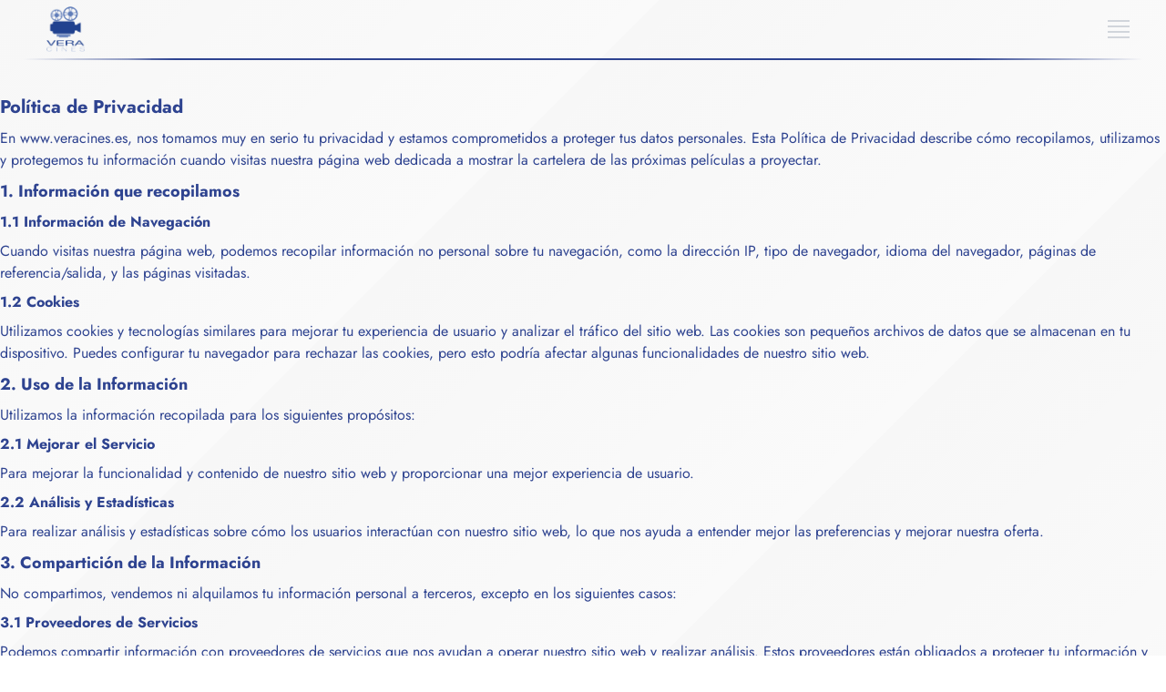

--- FILE ---
content_type: text/html
request_url: https://veracines.es/politica-privacidad
body_size: 11779
content:
<!DOCTYPE html><html lang="es"> <head><title>Política de privacidad - Veracines</title><meta charset="UTF-8"><meta name="description" content="Política de privacidad de Veracines"><link rel="preload" href="/fonts/atomic.woff2" as="font" type="font/woff2" crossorigin><link rel="preload" href="/_astro/jost-latin-wght-normal.CfFW3YMY.woff2" as="font" type="font/woff2" crossorigin><link rel="canonical" href="https:///politica-privacidad"><meta name="viewport" content="width=device-width"><meta name="theme-color" content="#d5ff00"><meta name="keywords" content="cine de verano, estreno, cine, peliculas, verano, vera, garrucha, almería"><meta name="og:image" content="https://veracines.es/img/logo.jpg"><meta name="og:title" content="Política de privacidad - Veracines"><meta name="og:description" content="Política de privacidad de Veracines"><meta name="og:url" content="https://veracines.es/politica-privacidad"><meta name="og:site_name" content="Veracines"><meta name="og:type" content="website"><meta name="og:locale" content="es_ES"><meta name="robots" content="index, follow"><meta name="googlebot" content="index, follow"><link rel="icon" type="image/png" href="/img/logo.png"><meta name="msapplication-config" content="/browserconfig.xml"><script src="/registerSW.js"></script><link rel="manifest" href="/manifest.webmanifest"><script type="application/ld+json">{"@context":"https://schema.org","@type":"Organization","url":"https://veracines.es","image":"/img/og.jpg","sameAs":["https://www.instagram.com/veracines.sl"],"logo":"/img/logo.jpg","name":"Veracines - Cines de verano en Vera y Garrucha","alternateName":"Veracines - Salas al aire libre en Vera y Garrucha","description":"Conoce "}</script> <script type="application/ld+json">[[{"@context":"https://schema.org","@type":"ScreeningEvent","name":"La asistenta en Cine Regio de Vera","startDate":"2026023T20:00","location":{"@type":"Place","name":"Cine Regio de Vera","address":{"@type":"PostalAddress","streetAddress":"C. Radio Nacional, s/n, 04620 Vera, Almería","addressLocality":"Vera","postalCode":"04620","addressRegion":"Almería","addressCountry":"ES"}},"image":["https://www.veracines.es/img/peliculas/la-asistenta.webp"],"description":"Una joven (Sydney Sweeney), con un pasado complicado comienza a trabajar como asistenta en la lujosa casa de los Winchester. A medida que se adentra en la vida de la familia, descubrirá secretos oscuros que pondrán en peligro su seguridad, pero quizá ya sea demasiado tarde... Adaptación de la novela de Freida McFadden.","workPresented":{"@type":"Movie","name":"La asistenta","image":"https://www.veracines.es/img/peliculas/la-asistenta.webp","description":"Una joven (Sydney Sweeney), con un pasado complicado comienza a trabajar como asistenta en la lujosa casa de los Winchester. A medida que se adentra en la vida de la familia, descubrirá secretos oscuros que pondrán en peligro su seguridad, pero quizá ya sea demasiado tarde... Adaptación de la novela de Freida McFadden."}},{"@context":"https://schema.org","@type":"ScreeningEvent","name":"La asistenta en Cine Regio de Vera","startDate":"2026024T18:00","location":{"@type":"Place","name":"Cine Regio de Vera","address":{"@type":"PostalAddress","streetAddress":"C. Radio Nacional, s/n, 04620 Vera, Almería","addressLocality":"Vera","postalCode":"04620","addressRegion":"Almería","addressCountry":"ES"}},"image":["https://www.veracines.es/img/peliculas/la-asistenta.webp"],"description":"Una joven (Sydney Sweeney), con un pasado complicado comienza a trabajar como asistenta en la lujosa casa de los Winchester. A medida que se adentra en la vida de la familia, descubrirá secretos oscuros que pondrán en peligro su seguridad, pero quizá ya sea demasiado tarde... Adaptación de la novela de Freida McFadden.","workPresented":{"@type":"Movie","name":"La asistenta","image":"https://www.veracines.es/img/peliculas/la-asistenta.webp","description":"Una joven (Sydney Sweeney), con un pasado complicado comienza a trabajar como asistenta en la lujosa casa de los Winchester. A medida que se adentra en la vida de la familia, descubrirá secretos oscuros que pondrán en peligro su seguridad, pero quizá ya sea demasiado tarde... Adaptación de la novela de Freida McFadden."}},{"@context":"https://schema.org","@type":"ScreeningEvent","name":"La asistenta en Cine Regio de Vera","startDate":"2026025T18:00","location":{"@type":"Place","name":"Cine Regio de Vera","address":{"@type":"PostalAddress","streetAddress":"C. Radio Nacional, s/n, 04620 Vera, Almería","addressLocality":"Vera","postalCode":"04620","addressRegion":"Almería","addressCountry":"ES"}},"image":["https://www.veracines.es/img/peliculas/la-asistenta.webp"],"description":"Una joven (Sydney Sweeney), con un pasado complicado comienza a trabajar como asistenta en la lujosa casa de los Winchester. A medida que se adentra en la vida de la familia, descubrirá secretos oscuros que pondrán en peligro su seguridad, pero quizá ya sea demasiado tarde... Adaptación de la novela de Freida McFadden.","workPresented":{"@type":"Movie","name":"La asistenta","image":"https://www.veracines.es/img/peliculas/la-asistenta.webp","description":"Una joven (Sydney Sweeney), con un pasado complicado comienza a trabajar como asistenta en la lujosa casa de los Winchester. A medida que se adentra en la vida de la familia, descubrirá secretos oscuros que pondrán en peligro su seguridad, pero quizá ya sea demasiado tarde... Adaptación de la novela de Freida McFadden."}},{"@context":"https://schema.org","@type":"ScreeningEvent","name":"La asistenta en Cine Regio de Vera","startDate":"2026024T20:30","location":{"@type":"Place","name":"Cine Regio de Vera","address":{"@type":"PostalAddress","streetAddress":"C. Radio Nacional, s/n, 04620 Vera, Almería","addressLocality":"Vera","postalCode":"04620","addressRegion":"Almería","addressCountry":"ES"}},"image":["https://www.veracines.es/img/peliculas/la-asistenta.webp"],"description":"Una joven (Sydney Sweeney), con un pasado complicado comienza a trabajar como asistenta en la lujosa casa de los Winchester. A medida que se adentra en la vida de la familia, descubrirá secretos oscuros que pondrán en peligro su seguridad, pero quizá ya sea demasiado tarde... Adaptación de la novela de Freida McFadden.","workPresented":{"@type":"Movie","name":"La asistenta","image":"https://www.veracines.es/img/peliculas/la-asistenta.webp","description":"Una joven (Sydney Sweeney), con un pasado complicado comienza a trabajar como asistenta en la lujosa casa de los Winchester. A medida que se adentra en la vida de la familia, descubrirá secretos oscuros que pondrán en peligro su seguridad, pero quizá ya sea demasiado tarde... Adaptación de la novela de Freida McFadden."}}]]</script><script type="application/ld+json">{"@context":"https://schema.org","@type":"FAQPage","mainEntity":[[{"@type":"Question","name":"¿Se puede pasar con comida y bebida en Veracines?","acceptedAnswer":{"@type":"Answer","text":"Si, se permite la entrada de comida y bebida, aunque el cine cuenta con todos los servicios para que no necesites traer nada."}},{"@type":"Question","acceptedAnswer":{"@type":"Answer"}},{"@type":"Question","acceptedAnswer":{"@type":"Answer"}},{"@type":"Question","acceptedAnswer":{"@type":"Answer"}}]]}</script><meta name="astro-view-transitions-enabled" content="true"><meta name="astro-view-transitions-fallback" content="animate"><style>*,:before,:after{box-sizing:border-box;border:0 solid #e5e7eb}:before,:after{--tw-content:""}html,:host{-webkit-text-size-adjust:100%;tab-size:4;font-feature-settings:normal;font-variation-settings:normal;-webkit-tap-highlight-color:transparent;font-family:ui-sans-serif,system-ui,sans-serif,Apple Color Emoji,Segoe UI Emoji,Segoe UI Symbol,Noto Color Emoji;line-height:1.5}body{line-height:inherit;margin:0}hr{color:inherit;border-top-width:1px;height:0}abbr:where([title]){text-decoration:underline dotted}h1,h2,h3,h4,h5,h6{font-size:inherit;font-weight:inherit}a{color:inherit;text-decoration:inherit}b,strong{font-weight:bolder}code,kbd,samp,pre{font-feature-settings:normal;font-variation-settings:normal;font-family:ui-monospace,SFMono-Regular,Menlo,Monaco,Consolas,Liberation Mono,Courier New,monospace;font-size:1em}small{font-size:80%}sub,sup{vertical-align:baseline;font-size:75%;line-height:0;position:relative}sub{bottom:-.25em}sup{top:-.5em}table{text-indent:0;border-color:inherit;border-collapse:collapse}button,input,optgroup,select,textarea{font-feature-settings:inherit;font-variation-settings:inherit;font-family:inherit;font-size:100%;font-weight:inherit;line-height:inherit;color:inherit;margin:0;padding:0}button,select{text-transform:none}button,[type=button],[type=reset],[type=submit]{-webkit-appearance:button;background-color:#0000;background-image:none}:-moz-focusring{outline:auto}:-moz-ui-invalid{box-shadow:none}progress{vertical-align:baseline}::-webkit-inner-spin-button{height:auto}::-webkit-outer-spin-button{height:auto}[type=search]{-webkit-appearance:textfield;outline-offset:-2px}::-webkit-search-decoration{-webkit-appearance:none}::-webkit-file-upload-button{-webkit-appearance:button;font:inherit}summary{display:list-item}blockquote,dl,dd,h1,h2,h3,h4,h5,h6,hr,figure,p,pre{margin:0}fieldset{margin:0;padding:0}legend{padding:0}ol,ul,menu{margin:0;padding:0;list-style:none}dialog{padding:0}textarea{resize:vertical}input::-moz-placeholder{opacity:1;color:#9ca3af}textarea::-moz-placeholder{opacity:1;color:#9ca3af}input::placeholder,textarea::placeholder{opacity:1;color:#9ca3af}button,[role=button]{cursor:pointer}:disabled{cursor:default}img,svg,video,canvas,audio,iframe,embed,object{vertical-align:middle;display:block}img,video{max-width:100%;height:auto}[hidden]{display:none}*,:before,:after,::backdrop{--tw-border-spacing-x:0;--tw-border-spacing-y:0;--tw-translate-x:0;--tw-translate-y:0;--tw-rotate:0;--tw-skew-x:0;--tw-skew-y:0;--tw-scale-x:1;--tw-scale-y:1;--tw-pan-x: ;--tw-pan-y: ;--tw-pinch-zoom: ;--tw-scroll-snap-strictness:proximity;--tw-gradient-from-position: ;--tw-gradient-via-position: ;--tw-gradient-to-position: ;--tw-ordinal: ;--tw-slashed-zero: ;--tw-numeric-figure: ;--tw-numeric-spacing: ;--tw-numeric-fraction: ;--tw-ring-inset: ;--tw-ring-offset-width:0px;--tw-ring-offset-color:#fff;--tw-ring-color:#3b82f680;--tw-ring-offset-shadow:0 0 #0000;--tw-ring-shadow:0 0 #0000;--tw-shadow:0 0 #0000;--tw-shadow-colored:0 0 #0000;--tw-blur: ;--tw-brightness: ;--tw-contrast: ;--tw-grayscale: ;--tw-hue-rotate: ;--tw-invert: ;--tw-saturate: ;--tw-sepia: ;--tw-drop-shadow: ;--tw-backdrop-blur: ;--tw-backdrop-brightness: ;--tw-backdrop-contrast: ;--tw-backdrop-grayscale: ;--tw-backdrop-hue-rotate: ;--tw-backdrop-invert: ;--tw-backdrop-opacity: ;--tw-backdrop-saturate: ;--tw-backdrop-sepia: }.sr-only{clip:rect(0,0,0,0);white-space:nowrap;border-width:0;width:1px;height:1px;margin:-1px;padding:0;position:absolute;overflow:hidden}.pointer-events-none{pointer-events:none}.visible{visibility:visible}.fixed{position:fixed}.absolute{position:absolute}.relative{position:relative}.inset-0{inset:0}.bottom-2{bottom:.5rem}.right-2{right:.5rem}.top-0{top:0}.-z-10{z-index:-10}.z-10{z-index:10}.z-\[888\]{z-index:888}.col-span-1{grid-column:span 1/span 1}.col-span-2{grid-column:span 2/span 2}.col-span-3{grid-column:span 3/span 3}.row-span-3{grid-row:span 3/span 3}.m-2{margin:.5rem}.m-4{margin:1rem}.m-5{margin:1.25rem}.m-auto{margin:auto}.mx-auto{margin-left:auto;margin-right:auto}.my-1{margin-top:.25rem;margin-bottom:.25rem}.my-12{margin-top:3rem;margin-bottom:3rem}.my-2{margin-top:.5rem;margin-bottom:.5rem}.my-4{margin-top:1rem;margin-bottom:1rem}.my-7{margin-top:1.75rem;margin-bottom:1.75rem}.-mt-2{margin-top:-.5rem}.-mt-8{margin-top:-2rem}.mb-10{margin-bottom:2.5rem}.mb-2{margin-bottom:.5rem}.mb-3{margin-bottom:.75rem}.mb-4{margin-bottom:1rem}.mb-5{margin-bottom:1.25rem}.mb-6{margin-bottom:1.5rem}.mb-8{margin-bottom:2rem}.ml-1{margin-left:.25rem}.mr-1{margin-right:.25rem}.mt-0{margin-top:0}.mt-10{margin-top:2.5rem}.mt-16{margin-top:4rem}.mt-2{margin-top:.5rem}.mt-20{margin-top:5rem}.mt-4{margin-top:1rem}.mt-5{margin-top:1.25rem}.mt-7{margin-top:1.75rem}.line-clamp-4{-webkit-line-clamp:4;-webkit-box-orient:vertical;display:-webkit-box;overflow:hidden}.block{display:block}.inline-block{display:inline-block}.flex{display:flex}.grid{display:grid}.hidden{display:none}.size-12{width:3rem;height:3rem}.h-12{height:3rem}.h-16{height:4rem}.h-2{height:.5rem}.h-6{height:1.5rem}.h-96{height:24rem}.h-\[20px\]{height:20px}.h-\[2px\]{height:2px}.h-full{height:100%}.min-h-16{min-height:4rem}.min-h-2{min-height:.5rem}.min-h-32{min-height:8rem}.min-h-40{min-height:10rem}.w-10{width:2.5rem}.w-12{width:3rem}.w-14{width:3.5rem}.w-16{width:4rem}.w-40{width:10rem}.w-6{width:1.5rem}.w-auto{width:auto}.w-full{width:100%}.w-screen{width:100vw}.min-w-\[180px\]{min-width:180px}.min-w-\[18rem\]{min-width:18rem}.max-w-2xl{max-width:42rem}.max-w-3xl{max-width:48rem}.max-w-80{max-width:20rem}.max-w-\[100vw\]{max-width:100vw}.max-w-\[180px\]{max-width:180px}.max-w-\[250px\]{max-width:250px}.max-w-lg{max-width:32rem}.flex-1{flex:1}.flex-grow{flex-grow:1}.-rotate-45{--tw-rotate:-45deg;transform:translate(var(--tw-translate-x),var(--tw-translate-y))rotate(var(--tw-rotate))skewX(var(--tw-skew-x))skewY(var(--tw-skew-y))scaleX(var(--tw-scale-x))scaleY(var(--tw-scale-y))}.-rotate-6{--tw-rotate:-6deg;transform:translate(var(--tw-translate-x),var(--tw-translate-y))rotate(var(--tw-rotate))skewX(var(--tw-skew-x))skewY(var(--tw-skew-y))scaleX(var(--tw-scale-x))scaleY(var(--tw-scale-y))}.-skew-x-6{--tw-skew-x:-6deg;transform:translate(var(--tw-translate-x),var(--tw-translate-y))rotate(var(--tw-rotate))skewX(var(--tw-skew-x))skewY(var(--tw-skew-y))scaleX(var(--tw-scale-x))scaleY(var(--tw-scale-y))}.skew-x-\[-21deg\]{--tw-skew-x:-21deg;transform:translate(var(--tw-translate-x),var(--tw-translate-y))rotate(var(--tw-rotate))skewX(var(--tw-skew-x))skewY(var(--tw-skew-y))scaleX(var(--tw-scale-x))scaleY(var(--tw-scale-y))}.skew-x-\[21deg\]{--tw-skew-x:21deg;transform:translate(var(--tw-translate-x),var(--tw-translate-y))rotate(var(--tw-rotate))skewX(var(--tw-skew-x))skewY(var(--tw-skew-y))scaleX(var(--tw-scale-x))scaleY(var(--tw-scale-y))}.scale-75{--tw-scale-x:.75;--tw-scale-y:.75;transform:translate(var(--tw-translate-x),var(--tw-translate-y))rotate(var(--tw-rotate))skewX(var(--tw-skew-x))skewY(var(--tw-skew-y))scaleX(var(--tw-scale-x))scaleY(var(--tw-scale-y))}.transform{transform:translate(var(--tw-translate-x),var(--tw-translate-y))rotate(var(--tw-rotate))skewX(var(--tw-skew-x))skewY(var(--tw-skew-y))scaleX(var(--tw-scale-x))scaleY(var(--tw-scale-y))}@keyframes pulse{50%{opacity:.5}}.animate-pulse{animation:2s cubic-bezier(.4,0,.6,1) infinite pulse}.cursor-default{cursor:default}.cursor-pointer{cursor:pointer}.select-none{user-select:none}.list-inside{list-style-position:inside}.list-none{list-style-type:none}.grid-cols-1{grid-template-columns:repeat(1,minmax(0,1fr))}.grid-cols-4{grid-template-columns:repeat(4,minmax(0,1fr))}.grid-cols-6{grid-template-columns:repeat(6,minmax(0,1fr))}.flex-row{flex-direction:row}.flex-col{flex-direction:column}.flex-col-reverse{flex-direction:column-reverse}.flex-wrap{flex-wrap:wrap}.place-items-center{place-items:center}.items-start{align-items:flex-start}.items-center{align-items:center}.justify-center{justify-content:center}.justify-between{justify-content:space-between}.justify-around{justify-content:space-around}.gap-1{gap:.25rem}.gap-10{gap:2.5rem}.gap-14{gap:3.5rem}.gap-2{gap:.5rem}.gap-3{gap:.75rem}.gap-4{gap:1rem}.gap-5{gap:1.25rem}.gap-6{gap:1.5rem}.gap-x-2{-moz-column-gap:.5rem;column-gap:.5rem}.space-y-1>:not([hidden])~:not([hidden]){--tw-space-y-reverse:0;margin-top:calc(.25rem*calc(1 - var(--tw-space-y-reverse)));margin-bottom:calc(.25rem*var(--tw-space-y-reverse))}.overflow-hidden{overflow:hidden}.overflow-x-auto{overflow-x:auto}.overflow-x-hidden{overflow-x:hidden}.text-wrap{text-wrap:wrap}.text-nowrap{text-wrap:nowrap}.rounded{border-radius:.25rem}.rounded-2xl{border-radius:1rem}.rounded-lg{border-radius:.5rem}.rounded-xl{border-radius:.75rem}.rounded-l-\[30\%\]{border-top-left-radius:30%;border-bottom-left-radius:30%}.border{border-width:1px}.border-2{border-width:2px}.border-4{border-width:4px}.border-l-4{border-left-width:4px}.border-t-0{border-top-width:0}.border-orange-400{--tw-border-opacity:1;border-color:rgb(251 146 60/var(--tw-border-opacity))}.border-primary{border-color:var(--color-azul)}.border-secondary{border-color:var(--color-rojo)}.border-yellow-400{--tw-border-opacity:1;border-color:rgb(250 204 21/var(--tw-border-opacity))}.border-yellow-500{--tw-border-opacity:1;border-color:rgb(234 179 8/var(--tw-border-opacity))}.bg-black\/10{background-color:#0000001a}.bg-gray-300{--tw-bg-opacity:1;background-color:rgb(209 213 219/var(--tw-bg-opacity))}.bg-gray-50{--tw-bg-opacity:1;background-color:rgb(249 250 251/var(--tw-bg-opacity))}.bg-gray-800{--tw-bg-opacity:1;background-color:rgb(31 41 55/var(--tw-bg-opacity))}.bg-orange-100{--tw-bg-opacity:1;background-color:rgb(255 237 213/var(--tw-bg-opacity))}.bg-primary{background-color:var(--color-azul)}.bg-secondary{background-color:var(--color-rojo)}.bg-transparent{background-color:#0000}.bg-white{--tw-bg-opacity:1;background-color:rgb(255 255 255/var(--tw-bg-opacity))}.bg-yellow-100{--tw-bg-opacity:1;background-color:rgb(254 249 195/var(--tw-bg-opacity))}.bg-yellow-200{--tw-bg-opacity:1;background-color:rgb(254 240 138/var(--tw-bg-opacity))}.bg-opacity-60{--tw-bg-opacity:.6}.bg-opacity-70{--tw-bg-opacity:.7}.bg-opacity-80{--tw-bg-opacity:.8}.bg-opacity-90{--tw-bg-opacity:.9}.bg-gradient-to-br{background-image:linear-gradient(to bottom right,var(--tw-gradient-stops))}.bg-gradient-to-r{background-image:linear-gradient(to right,var(--tw-gradient-stops))}.from-transparent{--tw-gradient-from:transparent var(--tw-gradient-from-position);--tw-gradient-to:#0000 var(--tw-gradient-to-position);--tw-gradient-stops:var(--tw-gradient-from),var(--tw-gradient-to)}.from-white{--tw-gradient-from:#fff var(--tw-gradient-from-position);--tw-gradient-to:#fff0 var(--tw-gradient-to-position);--tw-gradient-stops:var(--tw-gradient-from),var(--tw-gradient-to)}.via-gray-100{--tw-gradient-to:#f3f4f600 var(--tw-gradient-to-position);--tw-gradient-stops:var(--tw-gradient-from),#f3f4f6 var(--tw-gradient-via-position),var(--tw-gradient-to)}.via-white{--tw-gradient-to:#fff0 var(--tw-gradient-to-position);--tw-gradient-stops:var(--tw-gradient-from),#fff var(--tw-gradient-via-position),var(--tw-gradient-to)}.to-gray-200{--tw-gradient-to:#e5e7eb var(--tw-gradient-to-position)}.to-transparent{--tw-gradient-to:transparent var(--tw-gradient-to-position)}.bg-center{background-position:50%}.p-2{padding:.5rem}.p-4{padding:1rem}.p-6{padding:1.5rem}.px-10{padding-left:2.5rem;padding-right:2.5rem}.px-2{padding-left:.5rem;padding-right:.5rem}.px-20{padding-left:5rem;padding-right:5rem}.px-4{padding-left:1rem;padding-right:1rem}.px-5{padding-left:1.25rem;padding-right:1.25rem}.px-6{padding-left:1.5rem;padding-right:1.5rem}.py-1{padding-top:.25rem;padding-bottom:.25rem}.py-2{padding-top:.5rem;padding-bottom:.5rem}.py-2\.5{padding-top:.625rem;padding-bottom:.625rem}.py-3{padding-top:.75rem;padding-bottom:.75rem}.pb-2{padding-bottom:.5rem}.pb-20{padding-bottom:5rem}.pl-2{padding-left:.5rem}.pr-2{padding-right:.5rem}.pt-14{padding-top:3.5rem}.pt-2{padding-top:.5rem}.text-center{text-align:center}.text-justify{text-align:justify}.align-middle{vertical-align:middle}.font-atomic{font-family:Atomic,cursive}.text-2xl{font-size:1.5rem;line-height:2rem}.text-3xl{font-size:1.875rem;line-height:2.25rem}.text-4xl{font-size:2.25rem;line-height:2.5rem}.text-5xl{font-size:3rem;line-height:1}.text-6xl{font-size:3.75rem;line-height:1}.text-base{font-size:1rem;line-height:1.5rem}.text-lg{font-size:1.125rem;line-height:1.75rem}.text-sm{font-size:.875rem;line-height:1.25rem}.text-xl{font-size:1.25rem;line-height:1.75rem}.text-xs{font-size:.75rem;line-height:1rem}.font-bold{font-weight:700}.font-extrabold{font-weight:800}.font-medium{font-weight:500}.font-semibold{font-weight:600}.uppercase{text-transform:uppercase}.lowercase{text-transform:lowercase}.capitalize{text-transform:capitalize}.text-black{--tw-text-opacity:1;color:rgb(0 0 0/var(--tw-text-opacity))}.text-gray-500{--tw-text-opacity:1;color:rgb(107 114 128/var(--tw-text-opacity))}.text-gray-700{--tw-text-opacity:1;color:rgb(55 65 81/var(--tw-text-opacity))}.text-neutral-300{--tw-text-opacity:1;color:rgb(212 212 212/var(--tw-text-opacity))}.text-orange-700{--tw-text-opacity:1;color:rgb(194 65 12/var(--tw-text-opacity))}.text-primary{color:var(--color-azul)}.text-secondary{color:var(--color-rojo)}.text-white{--tw-text-opacity:1;color:rgb(255 255 255/var(--tw-text-opacity))}.text-yellow-800{--tw-text-opacity:1;color:rgb(133 77 14/var(--tw-text-opacity))}.underline{text-decoration-line:underline}.underline-offset-8{text-underline-offset:8px}.opacity-0{opacity:0}.shadow{--tw-shadow:0 1px 3px 0 #0000001a,0 1px 2px -1px #0000001a;--tw-shadow-colored:0 1px 3px 0 var(--tw-shadow-color),0 1px 2px -1px var(--tw-shadow-color);box-shadow:var(--tw-ring-offset-shadow,0 0 #0000),var(--tw-ring-shadow,0 0 #0000),var(--tw-shadow)}.shadow-lg{--tw-shadow:0 10px 15px -3px #0000001a,0 4px 6px -4px #0000001a;--tw-shadow-colored:0 10px 15px -3px var(--tw-shadow-color),0 4px 6px -4px var(--tw-shadow-color);box-shadow:var(--tw-ring-offset-shadow,0 0 #0000),var(--tw-ring-shadow,0 0 #0000),var(--tw-shadow)}.shadow-md{--tw-shadow:0 4px 6px -1px #0000001a,0 2px 4px -2px #0000001a;--tw-shadow-colored:0 4px 6px -1px var(--tw-shadow-color),0 2px 4px -2px var(--tw-shadow-color);box-shadow:var(--tw-ring-offset-shadow,0 0 #0000),var(--tw-ring-shadow,0 0 #0000),var(--tw-shadow)}.shadow-xl{--tw-shadow:0 20px 25px -5px #0000001a,0 8px 10px -6px #0000001a;--tw-shadow-colored:0 20px 25px -5px var(--tw-shadow-color),0 8px 10px -6px var(--tw-shadow-color);box-shadow:var(--tw-ring-offset-shadow,0 0 #0000),var(--tw-ring-shadow,0 0 #0000),var(--tw-shadow)}.outline{outline-style:solid}.ring{--tw-ring-offset-shadow:var(--tw-ring-inset)0 0 0 var(--tw-ring-offset-width)var(--tw-ring-offset-color);--tw-ring-shadow:var(--tw-ring-inset)0 0 0 calc(3px + var(--tw-ring-offset-width))var(--tw-ring-color);box-shadow:var(--tw-ring-offset-shadow),var(--tw-ring-shadow),var(--tw-shadow,0 0 #0000)}.blur{--tw-blur:blur(8px);filter:var(--tw-blur)var(--tw-brightness)var(--tw-contrast)var(--tw-grayscale)var(--tw-hue-rotate)var(--tw-invert)var(--tw-saturate)var(--tw-sepia)var(--tw-drop-shadow)}.drop-shadow{--tw-drop-shadow:drop-shadow(0 1px 2px #0000001a)drop-shadow(0 1px 1px #0000000f);filter:var(--tw-blur)var(--tw-brightness)var(--tw-contrast)var(--tw-grayscale)var(--tw-hue-rotate)var(--tw-invert)var(--tw-saturate)var(--tw-sepia)var(--tw-drop-shadow)}.drop-shadow-md{--tw-drop-shadow:drop-shadow(0 4px 3px #00000012)drop-shadow(0 2px 2px #0000000f);filter:var(--tw-blur)var(--tw-brightness)var(--tw-contrast)var(--tw-grayscale)var(--tw-hue-rotate)var(--tw-invert)var(--tw-saturate)var(--tw-sepia)var(--tw-drop-shadow)}.filter{filter:var(--tw-blur)var(--tw-brightness)var(--tw-contrast)var(--tw-grayscale)var(--tw-hue-rotate)var(--tw-invert)var(--tw-saturate)var(--tw-sepia)var(--tw-drop-shadow)}.backdrop-blur{--tw-backdrop-blur:blur(8px);backdrop-filter:var(--tw-backdrop-blur)var(--tw-backdrop-brightness)var(--tw-backdrop-contrast)var(--tw-backdrop-grayscale)var(--tw-backdrop-hue-rotate)var(--tw-backdrop-invert)var(--tw-backdrop-opacity)var(--tw-backdrop-saturate)var(--tw-backdrop-sepia)}.backdrop-filter{backdrop-filter:var(--tw-backdrop-blur)var(--tw-backdrop-brightness)var(--tw-backdrop-contrast)var(--tw-backdrop-grayscale)var(--tw-backdrop-hue-rotate)var(--tw-backdrop-invert)var(--tw-backdrop-opacity)var(--tw-backdrop-saturate)var(--tw-backdrop-sepia)}.transition{transition-property:color,background-color,border-color,text-decoration-color,fill,stroke,opacity,box-shadow,transform,filter,backdrop-filter,-webkit-backdrop-filter;transition-duration:.15s;transition-timing-function:cubic-bezier(.4,0,.2,1)}.transition-colors{transition-property:color,background-color,border-color,text-decoration-color,fill,stroke;transition-duration:.15s;transition-timing-function:cubic-bezier(.4,0,.2,1)}.transition-opacity{transition-property:opacity;transition-duration:.15s;transition-timing-function:cubic-bezier(.4,0,.2,1)}.transition-transform{transition-property:transform;transition-duration:.15s;transition-timing-function:cubic-bezier(.4,0,.2,1)}.duration-200{transition-duration:.2s}.duration-300{transition-duration:.3s}.ease-in{transition-timing-function:cubic-bezier(.4,0,1,1)}.selection\:bg-primary ::selection{background-color:var(--color-azul)}.selection\:bg-primary::selection{background-color:var(--color-azul)}.before\:absolute:before{content:var(--tw-content);position:absolute}.before\:-inset-0:before{content:var(--tw-content);inset:0}.before\:-inset-0\.5:before{content:var(--tw-content);inset:-.125rem}.before\:origin-right:before{content:var(--tw-content);transform-origin:100%}.before\:scale-x-0:before{content:var(--tw-content);--tw-scale-x:0;transform:translate(var(--tw-translate-x),var(--tw-translate-y))rotate(var(--tw-rotate))skewX(var(--tw-skew-x))skewY(var(--tw-skew-y))scaleX(var(--tw-scale-x))scaleY(var(--tw-scale-y))}.focus-within\:ring-1:focus-within{--tw-ring-offset-shadow:var(--tw-ring-inset)0 0 0 var(--tw-ring-offset-width)var(--tw-ring-offset-color);--tw-ring-shadow:var(--tw-ring-inset)0 0 0 calc(1px + var(--tw-ring-offset-width))var(--tw-ring-color);box-shadow:var(--tw-ring-offset-shadow),var(--tw-ring-shadow),var(--tw-shadow,0 0 #0000)}.focus-within\:ring-white:focus-within{--tw-ring-opacity:1;--tw-ring-color:rgb(255 255 255/var(--tw-ring-opacity))}.hover\:scale-105:hover{--tw-scale-x:1.05;--tw-scale-y:1.05;transform:translate(var(--tw-translate-x),var(--tw-translate-y))rotate(var(--tw-rotate))skewX(var(--tw-skew-x))skewY(var(--tw-skew-y))scaleX(var(--tw-scale-x))scaleY(var(--tw-scale-y))}.hover\:scale-110:hover{--tw-scale-x:1.1;--tw-scale-y:1.1;transform:translate(var(--tw-translate-x),var(--tw-translate-y))rotate(var(--tw-rotate))skewX(var(--tw-skew-x))skewY(var(--tw-skew-y))scaleX(var(--tw-scale-x))scaleY(var(--tw-scale-y))}.hover\:border-primary:hover{border-color:var(--color-azul)}.hover\:bg-opacity-80:hover{--tw-bg-opacity:.8}.hover\:bg-opacity-90:hover{--tw-bg-opacity:.9}.hover\:text-primary:hover{color:var(--color-azul)}.hover\:before\:scale-x-100:hover:before{content:var(--tw-content);--tw-scale-x:1;transform:translate(var(--tw-translate-x),var(--tw-translate-y))rotate(var(--tw-rotate))skewX(var(--tw-skew-x))skewY(var(--tw-skew-y))scaleX(var(--tw-scale-x))scaleY(var(--tw-scale-y))}.group:hover .group-hover\:-rotate-90{--tw-rotate:-90deg;transform:translate(var(--tw-translate-x),var(--tw-translate-y))rotate(var(--tw-rotate))skewX(var(--tw-skew-x))skewY(var(--tw-skew-y))scaleX(var(--tw-scale-x))scaleY(var(--tw-scale-y))}.group\/twitch:hover .group-hover\/twitch\:scale-110{--tw-scale-x:1.1;--tw-scale-y:1.1;transform:translate(var(--tw-translate-x),var(--tw-translate-y))rotate(var(--tw-rotate))skewX(var(--tw-skew-x))skewY(var(--tw-skew-y))scaleX(var(--tw-scale-x))scaleY(var(--tw-scale-y))}.group\/twitch:hover .group-hover\/twitch\:scale-90{--tw-scale-x:.9;--tw-scale-y:.9;transform:translate(var(--tw-translate-x),var(--tw-translate-y))rotate(var(--tw-rotate))skewX(var(--tw-skew-x))skewY(var(--tw-skew-y))scaleX(var(--tw-scale-x))scaleY(var(--tw-scale-y))}.group:hover .group-hover\:text-primary{color:var(--color-azul)}.group.open .group-\[\.open\]\:-translate-y-\[0\.6rem\]{--tw-translate-y:-.6rem;transform:translate(var(--tw-translate-x),var(--tw-translate-y))rotate(var(--tw-rotate))skewX(var(--tw-skew-x))skewY(var(--tw-skew-y))scaleX(var(--tw-scale-x))scaleY(var(--tw-scale-y))}.group.open .group-\[\.open\]\:translate-y-2{--tw-translate-y:.5rem;transform:translate(var(--tw-translate-x),var(--tw-translate-y))rotate(var(--tw-rotate))skewX(var(--tw-skew-x))skewY(var(--tw-skew-y))scaleX(var(--tw-scale-x))scaleY(var(--tw-scale-y))}.group.open .group-\[\.open\]\:-rotate-45{--tw-rotate:-45deg;transform:translate(var(--tw-translate-x),var(--tw-translate-y))rotate(var(--tw-rotate))skewX(var(--tw-skew-x))skewY(var(--tw-skew-y))scaleX(var(--tw-scale-x))scaleY(var(--tw-scale-y))}.group.open .group-\[\.open\]\:rotate-45{--tw-rotate:45deg;transform:translate(var(--tw-translate-x),var(--tw-translate-y))rotate(var(--tw-rotate))skewX(var(--tw-skew-x))skewY(var(--tw-skew-y))scaleX(var(--tw-scale-x))scaleY(var(--tw-scale-y))}.group.open .group-\[\.open\]\:opacity-0{opacity:0}.aria-disabled\:pointer-events-none[aria-disabled=true]{pointer-events:none}.aria-disabled\:border-\[\#666\][aria-disabled=true]{--tw-border-opacity:1;border-color:rgb(102 102 102/var(--tw-border-opacity))}.aria-disabled\:bg-\[\#666\][aria-disabled=true]{--tw-bg-opacity:1;background-color:rgb(102 102 102/var(--tw-bg-opacity))}.aria-disabled\:text-\[\#111\][aria-disabled=true]{--tw-text-opacity:1;color:rgb(17 17 17/var(--tw-text-opacity))}@media (any-hover:hover){.any-hover\:scale-110:hover{--tw-scale-x:1.1;--tw-scale-y:1.1;transform:translate(var(--tw-translate-x),var(--tw-translate-y))rotate(var(--tw-rotate))skewX(var(--tw-skew-x))skewY(var(--tw-skew-y))scaleX(var(--tw-scale-x))scaleY(var(--tw-scale-y))}.any-hover\:scale-125:hover{--tw-scale-x:1.25;--tw-scale-y:1.25;transform:translate(var(--tw-translate-x),var(--tw-translate-y))rotate(var(--tw-rotate))skewX(var(--tw-skew-x))skewY(var(--tw-skew-y))scaleX(var(--tw-scale-x))scaleY(var(--tw-scale-y))}.any-hover\:opacity-70:hover{opacity:.7}}@media (prefers-reduced-motion:no-preference){.motion-safe\:transition{transition-property:color,background-color,border-color,text-decoration-color,fill,stroke,opacity,box-shadow,transform,filter,backdrop-filter,-webkit-backdrop-filter;transition-duration:.15s;transition-timing-function:cubic-bezier(.4,0,.2,1)}.motion-safe\:transition-\[color\,transform\]{transition-property:color,transform;transition-duration:.15s;transition-timing-function:cubic-bezier(.4,0,.2,1)}.motion-safe\:before\:transition-transform:before{content:var(--tw-content);transition-property:transform;transition-duration:.15s;transition-timing-function:cubic-bezier(.4,0,.2,1)}.motion-safe\:before\:duration-300:before{content:var(--tw-content);transition-duration:.3s}.motion-safe\:before\:ease-in:before{content:var(--tw-content);transition-timing-function:cubic-bezier(.4,0,1,1)}.motion-safe\:hover\:delay-100:hover{transition-delay:.1s}.motion-safe\:hover\:ease-out:hover{transition-timing-function:cubic-bezier(0,0,.2,1)}.motion-safe\:hover\:before\:delay-100:hover:before{content:var(--tw-content);transition-delay:.1s}.motion-safe\:hover\:before\:ease-out:hover:before{content:var(--tw-content);transition-timing-function:cubic-bezier(0,0,.2,1)}}@media (prefers-reduced-motion:reduce){.motion-reduce\:duration-0{transition-duration:0s}@media (any-hover:hover){.motion-reduce\:any-hover\:scale-100:hover{--tw-scale-x:1;--tw-scale-y:1;transform:translate(var(--tw-translate-x),var(--tw-translate-y))rotate(var(--tw-rotate))skewX(var(--tw-skew-x))skewY(var(--tw-skew-y))scaleX(var(--tw-scale-x))scaleY(var(--tw-scale-y))}}}@media (width>=360px){.xs\:text-xl{font-size:1.25rem;line-height:1.75rem}}@media (width>=640px){.sm\:w-2\/3{width:66.6667%}.sm\:w-full{width:100%}.sm\:grid-cols-6{grid-template-columns:repeat(6,minmax(0,1fr))}.sm\:flex-row{flex-direction:row}.sm\:text-2xl{font-size:1.5rem;line-height:2rem}.sm\:text-4xl{font-size:2.25rem;line-height:2.5rem}.sm\:text-5xl{font-size:3rem;line-height:1}.sm\:text-lg{font-size:1.125rem;line-height:1.75rem}.sm\:text-sm{font-size:.875rem;line-height:1.25rem}.sm\:text-xl{font-size:1.25rem;line-height:1.75rem}.sm\:text-xs{font-size:.75rem;line-height:1rem}}@media (width>=768px){.md\:col-span-1{grid-column:span 1/span 1}.md\:col-span-2{grid-column:span 2/span 2}.md\:col-span-3{grid-column:span 3/span 3}.md\:my-9{margin-top:2.25rem;margin-bottom:2.25rem}.md\:-mt-8{margin-top:-2rem}.md\:mb-48{margin-bottom:12rem}.md\:mb-9{margin-bottom:2.25rem}.md\:inline{display:inline}.md\:hidden{display:none}.md\:w-3\/4{width:75%}.md\:scale-110{--tw-scale-x:1.1;--tw-scale-y:1.1;transform:translate(var(--tw-translate-x),var(--tw-translate-y))rotate(var(--tw-rotate))skewX(var(--tw-skew-x))skewY(var(--tw-skew-y))scaleX(var(--tw-scale-x))scaleY(var(--tw-scale-y))}.md\:grid-cols-2{grid-template-columns:repeat(2,minmax(0,1fr))}.md\:grid-cols-3{grid-template-columns:repeat(3,minmax(0,1fr))}.md\:flex-row{flex-direction:row}.md\:justify-between{justify-content:space-between}.md\:pt-16{padding-top:4rem}.md\:text-5xl{font-size:3rem;line-height:1}.md\:text-7xl{font-size:4.5rem;line-height:1}.md\:text-8xl{font-size:6rem;line-height:1}.md\:text-base{font-size:1rem;line-height:1.5rem}.md\:text-xs{font-size:.75rem;line-height:1rem}.md\:\[direction\:rtl\]{direction:rtl}.md\:hover\:scale-105:hover{--tw-scale-x:1.05;--tw-scale-y:1.05;transform:translate(var(--tw-translate-x),var(--tw-translate-y))rotate(var(--tw-rotate))skewX(var(--tw-skew-x))skewY(var(--tw-skew-y))scaleX(var(--tw-scale-x))scaleY(var(--tw-scale-y))}.group\/twitch:hover .md\:group-hover\/twitch\:scale-125{--tw-scale-x:1.25;--tw-scale-y:1.25;transform:translate(var(--tw-translate-x),var(--tw-translate-y))rotate(var(--tw-rotate))skewX(var(--tw-skew-x))skewY(var(--tw-skew-y))scaleX(var(--tw-scale-x))scaleY(var(--tw-scale-y))}}@media (width>=1024px){.lg\:flex{display:flex}.lg\:hidden{display:none}.lg\:h-24{height:6rem}.lg\:w-56{width:14rem}.lg\:grid-cols-6{grid-template-columns:repeat(6,minmax(0,1fr))}.lg\:justify-center{justify-content:center}.lg\:gap-6{gap:1.5rem}.lg\:overflow-auto{overflow:auto}.lg\:px-7{padding-left:1.75rem;padding-right:1.75rem}.lg\:text-2xl{font-size:1.5rem;line-height:2rem}}@media (width>=1280px){.xl\:px-10{padding-left:2.5rem;padding-right:2.5rem}}.\[\&_\:focus-visible\]\:outline-none :focus-visible{outline-offset:2px;outline:2px solid #0000}.\[\&_\:focus-visible\]\:ring-2 :focus-visible{--tw-ring-offset-shadow:var(--tw-ring-inset)0 0 0 var(--tw-ring-offset-width)var(--tw-ring-offset-color);--tw-ring-shadow:var(--tw-ring-inset)0 0 0 calc(2px + var(--tw-ring-offset-width))var(--tw-ring-color);box-shadow:var(--tw-ring-offset-shadow),var(--tw-ring-shadow),var(--tw-shadow,0 0 #0000)}.\[\&_\:focus-visible\]\:ring-primary :focus-visible{--tw-ring-color:var(--color-azul)}.astro-route-announcer{clip:rect(0 0 0 0);clip-path:inset(50%);white-space:nowrap;width:1px;height:1px;position:absolute;top:0;left:0;overflow:hidden}.nav-item[data-astro-cid-3ef6ksr2] .background[data-astro-cid-3ef6ksr2]{opacity:0;background:linear-gradient(#ddd3 0%,#0000 100%);width:100%;height:100%;transition:opacity .3s;position:absolute;inset:0}.nav-item[data-astro-cid-3ef6ksr2]:hover .background[data-astro-cid-3ef6ksr2],.nav-item[data-astro-cid-3ef6ksr2]:focus .background[data-astro-cid-3ef6ksr2]{opacity:1}.focus-within-ring[data-astro-cid-3ef6ksr2]:focus-within{--tw-ring-offset-shadow:var(--tw-ring-inset)0 0 0 var(--tw-ring-offset-width)var(--tw-ring-offset-color);--tw-ring-shadow:var(--tw-ring-inset)0 0 0 calc(1px + var(--tw-ring-offset-width))var(--tw-ring-color);box-shadow:var(--tw-ring-offset-shadow),var(--tw-ring-shadow),var(--tw-shadow,0 0 #0000);--tw-ring-opacity:1;--tw-ring-color:rgb(255 255 255/var(--tw-ring-opacity));--tw-ring-offset-width:1px}#menuMobileContent[data-astro-cid-3ef6ksr2]{opacity:0;pointer-events:none;scrollbar-gutter:stable;transition:opacity .3s}#menuMobileContent[data-astro-cid-3ef6ksr2].open{pointer-events:all;opacity:1!important}.primary-drop-shadow[data-astro-cid-3ef6ksr2]{filter:drop-shadow(0px 0px 25px rgba(var(--color-primary-rgb),.25))}.current-page[data-astro-cid-3ef6ksr2]:before{view-transition-name:nav-item;background:var(--color-primary);content:"";width:100%;height:8px;position:absolute;top:0;left:0}.current-page-mob[data-astro-cid-3ef6ksr2]:before{background:var(--color-primary);content:"";border-radius:100%;width:10px;height:10px;position:absolute;top:50%;left:-20px;transform:translateY(-50%)}.gridBottomBarContainer[data-astro-cid-3ef6ksr2]{grid-template-rows:4px;grid-template-columns:1fr 1fr}@media (width>=1024px){.gridBottomBarContainer[data-astro-cid-3ef6ksr2]{grid-template-columns:1fr 1fr}}@media (prefers-reduced-motion){.nav-item[data-astro-cid-3ef6ksr2] .background[data-astro-cid-3ef6ksr2]{transition:opacity}.nav-item[data-astro-cid-3ef6ksr2]:hover .background[data-astro-cid-3ef6ksr2],.nav-item[data-astro-cid-3ef6ksr2]:focus .background[data-astro-cid-3ef6ksr2]{opacity:1}#menuMobileContent[data-astro-cid-3ef6ksr2]{transition:opacity}}.toaster{box-sizing:border-box;z-index:999999999;outline:none;margin:0;padding:5px;font-family:ui-sans-serif,system-ui,-apple-system,BlinkMacSystemFont,Segoe UI,Roboto,Helvetica Neue,Arial,Noto Sans,sans-serif,Apple Color Emoji,Segoe UI Emoji,Segoe UI Symbol,Noto Color Emoji;list-style:none;position:fixed}.toaster.bottom-right{bottom:20px;right:20px}.toaster.bottom-left{bottom:20px;left:20px}.toaster.top-right{top:20px;right:20px}.toaster.top-left{top:20px;left:20px}.toaster.bottom-center{bottom:20px;left:50%;transform:translate(-50%)}.toaster.top-center{top:20px;left:50%;transform:translate(-50%)}.toaster.top-center ol.rack,.toaster.top-left ol.rack,.toaster.top-right ol.rack{flex-direction:column-reverse}.toaster.bottom-center ol.rack,.toaster.bottom-left ol.rack,.toaster.bottom-right ol.rack{flex-direction:column}ol.rack{margin:0;padding:0;list-style:none;display:flex}ol.rack li{margin-bottom:16px}.butteruptoast{color:#282828;text-align:center;background-color:#fff;border:1px solid #ededed;border-radius:8px;align-items:center;gap:6px;max-width:325px;padding:15px 20px;font-size:21px;display:flex;box-shadow:0 4px 12px #0000001a}.butteruptoast.dismissable{cursor:pointer}.butteruptoast .icon{align-items:center;display:flex}.butteruptoast .icon svg{fill:#282828;width:20px;height:20px}.notif .desc{flex-direction:column;gap:2px;display:flex}.notif .desc .title{font-weight:500;line-height:1.5}.notif .desc .message{font-weight:400;line-height:1.4}.butteruptoast.success{color:#baf202;background-color:#141800;border:1px solid #baf202}.butteruptoast.success .icon svg{fill:#baf202}.butteruptoast.error .icon svg{fill:#e11414}.butteruptoast.warning .icon svg{fill:#d6b300}.butteruptoast.info .icon svg{fill:#0070e0}.butteruptoast.error{color:#e11414;background-color:#1a0000;border:1px solid #e11414}.butteruptoast.warning{color:#d6b300;background-color:#2d2601;border:1px solid #d6b300}.butteruptoast.info{color:#0070e0;background-color:#001c38;border:1px solid #0070e0}.toastUp{animation:.5s ease-in-out forwards slideUp}.toastDown{animation:.5s ease-in-out forwards slideDown}@keyframes slideDown{0%{opacity:0;transform:translateY(-100%)}to{opacity:1;transform:translateY(0)}}@keyframes slideUp{0%{opacity:0;transform:translateY(100%)}to{opacity:1;transform:translateY(0)}}.fadeOutToast{animation:.3s ease-in-out forwards fadeOut}@keyframes fadeOut{0%{opacity:1}to{opacity:0}}.butteruptoast.glass{-webkit-backdrop-filter:blur(10px);color:#282828;border:none;box-shadow:0 4px 12px #0000001a;background-color:#ffffff6b!important}.butteruptoast.glass.success{-webkit-backdrop-filter:blur(10px);color:#008a2e;border:none;box-shadow:0 4px 12px #0000001a;background-color:#ebfef26b!important}.butteruptoast.glass.error{-webkit-backdrop-filter:blur(10px);color:#8a0000;border:none;box-shadow:0 4px 12px #0000001a;background-color:#fef0f06b!important}.butteruptoast.glass.warning{-webkit-backdrop-filter:blur(10px);color:#8a7300;border:none;box-shadow:0 4px 12px #0000001a;background-color:#fffdf06b!important}.butteruptoast.glass.info{-webkit-backdrop-filter:blur(10px);color:#00458a;border:none;box-shadow:0 4px 12px #0000001a;background-color:#f0f8ff6b!important}.butteruptoast.brutalist{color:#282828;background-color:#fff;border:2px solid #282828;border-radius:0;align-items:center;gap:6px;width:325px;padding:16px;font-size:13px;display:flex;box-shadow:0 4px 12px #0000001a}.butteruptoast.brutalist.success{color:#008a2e;background-color:#ebfef2;border:2px solid #008a2e}.butteruptoast.brutalist.error{color:#8a0000;background-color:#fef0f0;border:2px solid #8a0000}.butteruptoast.brutalist.warning{color:#8a7300;background-color:#fffdf0;border:2px solid #8a7300}.butteruptoast.brutalist.info{color:#00458a;background-color:#f0f8ff;border:2px solid #00458a}@font-face{font-family:Jost Variable;font-style:normal;font-display:swap;font-weight:100 900;src:url(/_astro/jost-cyrillic-wght-normal.B0_vFdaS.woff2)format("woff2-variations");unicode-range:U+301,U+400-45F,U+490-491,U+4B0-4B1,U+2116}@font-face{font-family:Jost Variable;font-style:normal;font-display:swap;font-weight:100 900;src:url(/_astro/jost-latin-ext-wght-normal.B4kqP43q.woff2)format("woff2-variations");unicode-range:U+100-2AF,U+304,U+308,U+329,U+1E00-1E9F,U+1EF2-1EFF,U+2020,U+20A0-20AB,U+20AD-20C0,U+2113,U+2C60-2C7F,U+A720-A7FF}@font-face{font-family:Jost Variable;font-style:normal;font-display:swap;font-weight:100 900;src:url(/_astro/jost-latin-wght-normal.CfFW3YMY.woff2)format("woff2-variations");unicode-range:U+??,U+131,U+152-153,U+2BB-2BC,U+2C6,U+2DA,U+2DC,U+304,U+308,U+329,U+2000-206F,U+2074,U+20AC,U+2122,U+2191,U+2193,U+2212,U+2215,U+FEFF,U+FFFD}:root{--color-secondary:#dc3545;--color-primary:#2e4390;--color-azul:#2e4390;--color-rojo:#dc3545;--background-color:repeating-linear-gradient(135deg,#f7f7f7,#fafafa 25%,#fff 25%,#fcfcfc 25%);--background-color-white:#fff}@font-face{font-family:Atomic;font-display:swap;src:url(/fonts/atomic.woff2)format("woff2")}html{background:var(--background-color);scrollbar-gutter:stable;font-family:Jost Variable,system-ui,sans-serif}main{position:relative}body:has(dialog[open]){overflow:hidden}.sr-only:not(:focus):not(:active){clip:rect(0 0 0 0);clip-path:inset(50%);white-space:nowrap;width:1px;height:1px;position:absolute;overflow:hidden}@supports selector(::-webkit-scrollbar){::-webkit-scrollbar{border-radius:10px;width:10px}::-webkit-scrollbar-thumb{background-color:var(--color-azul);background-clip:content-box;border:2px solid #0000;border-radius:10px}::-webkit-scrollbar-thumb:active{background-color:#666}::-webkit-scrollbar-track{background:var(--background-image)}::-webkit-scrollbar-corner{background:var(--background-image)}}@supports not selector(::-webkit-scrollbar){*{scrollbar-color:var(--color-azul)transparent;scrollbar-width:thin}}.anchor-main-content{pointer-events:none}.anchor-main-content:focus{pointer-events:all}
</style><script type="module" src="/_astro/hoisted.dkkhY5wv.js"></script>
<script type="module" src="/_astro/page.CPvyyiTs.js"></script></head> <body class="overflow-x-hidden selection:bg-primary [&_:focus-visible]:outline-none [&_:focus-visible]:ring-2 [&_:focus-visible]:ring-primary"> <header class="mb-10 h-16 max-w-[100vw] lg:h-24" data-astro-cid-3ef6ksr2> <nav class="group flex h-full w-full items-center justify-between px-10 lg:justify-center" data-astro-cid-3ef6ksr2>  <a href="/" class="nav-item relative hidden h-full select-none flex-col items-center justify-center gap-1 text-center text-xl uppercase  lg:flex lg:px-7 xl:px-10 text-nowrap text-primary" id="nav-link-0" data-astro-cid-3ef6ksr2> <span class="z-10" data-astro-cid-3ef6ksr2>Página Principal</span> <div class="background absolute -z-10 h-full w-full" data-astro-cid-3ef6ksr2></div> </a>  <a href="/cartelera-vera" class="nav-item relative hidden h-full select-none flex-col items-center justify-center gap-1 text-center text-xl uppercase  lg:flex lg:px-7 xl:px-10 text-nowrap text-primary" id="nav-link-1" data-astro-cid-3ef6ksr2> <span class="z-10" data-astro-cid-3ef6ksr2>Terraza de verano de Vera</span> <div class="background absolute -z-10 h-full w-full" data-astro-cid-3ef6ksr2></div> </a>  <a href="/cartelera-regio" class="nav-item relative hidden h-full select-none flex-col items-center justify-center gap-1 text-center text-xl uppercase  lg:flex lg:px-7 xl:px-10 text-nowrap text-primary" id="nav-link-2" data-astro-cid-3ef6ksr2> <span class="z-10" data-astro-cid-3ef6ksr2>Cine Regio</span> <div class="background absolute -z-10 h-full w-full" data-astro-cid-3ef6ksr2></div> </a>  <a href="/" class="block lg:hidden" data-astro-cid-3ef6ksr2><img src="/img/logo.png" class="w-16"></a> <button id="menuButton" aria-expanded="false" aria-controls="menuMobileContent" class="hamburgerButton group relative flex h-[20px] flex-col items-center justify-between lg:hidden w-6" aria-label="Abrir menú de navegación"> <span class="group-[.open]:translate-y-2 group-[.open]:rotate-45 h-[2px] w-6 bg-gray-300 transition ease transform duration-300"></span> <span class="group-[.open]:opacity-0 h-[2px] w-6 bg-gray-300 transition ease transform duration-300"></span> <span class="group-[.open]:opacity-0 h-[2px] w-6 bg-gray-300 transition ease transform duration-300"></span> <span class="group-[.open]:-translate-y-[0.6rem] group-[.open]:-rotate-45 h-[2px] w-6 bg-gray-300 transition ease transform duration-300"></span> </button>  <div class="fixed inset-0 z-[888] flex w-screen flex-col items-center overflow-x-auto bg-white px-10 lg:hidden" id="menuMobileContent" data-astro-cid-3ef6ksr2> <aside class="flex min-h-16 w-full items-center justify-between" data-astro-cid-3ef6ksr2> <span class="text-xl font-semibold uppercase text-primary" data-astro-cid-3ef6ksr2>Menú</span> <button id="innerMenuButton" aria-expanded="false" aria-controls="menuMobileContent" class="hamburgerButton group relative flex h-[20px] flex-col items-center justify-between lg:hidden w-6" aria-label="Abrir menú de navegación"> <span class="group-[.open]:translate-y-2 group-[.open]:rotate-45 h-[2px] w-6 bg-gray-300 transition ease transform duration-300"></span> <span class="group-[.open]:opacity-0 h-[2px] w-6 bg-gray-300 transition ease transform duration-300"></span> <span class="group-[.open]:opacity-0 h-[2px] w-6 bg-gray-300 transition ease transform duration-300"></span> <span class="group-[.open]:-translate-y-[0.6rem] group-[.open]:-rotate-45 h-[2px] w-6 bg-gray-300 transition ease transform duration-300"></span> </button>  </aside> <div class="flex min-h-2 w-full items-center" data-astro-cid-3ef6ksr2> <hr class="h-[2px] w-full border-t-0" style="background:linear-gradient(to right, transparent 0%, white 50%, transparent 100%)" data-astro-cid-3ef6ksr2> </div> <nav class="flex w-full flex-col items-center gap-5" data-astro-cid-3ef6ksr2> <hr class="h-[2px] w-full border-t-0" style="background:linear-gradient(to right, transparent 0%, white 50%, transparent 100%)" data-astro-cid-3ef6ksr2>  <a href="/" class="relative flex flex-col items-center justify-center gap-2 text-xl capitalize" id="navmob-link-0" data-astro-cid-3ef6ksr2> <span class="z-10 uppercase text-primary" data-astro-cid-3ef6ksr2>Página Principal</span>  </a> <hr class="h-[2px] w-full border-t-0" style="background:linear-gradient(to right, transparent 0%, white 50%, transparent 100%)" data-astro-cid-3ef6ksr2>  <a href="/cartelera-vera" class="relative flex flex-col items-center justify-center gap-2 text-xl capitalize" id="navmob-link-1" data-astro-cid-3ef6ksr2> <span class="z-10 uppercase text-primary" data-astro-cid-3ef6ksr2>Terraza de verano de Vera</span>  </a> <hr class="h-[2px] w-full border-t-0" style="background:linear-gradient(to right, transparent 0%, white 50%, transparent 100%)" data-astro-cid-3ef6ksr2>  <a href="/cartelera-regio" class="relative flex flex-col items-center justify-center gap-2 text-xl capitalize" id="navmob-link-2" data-astro-cid-3ef6ksr2> <span class="z-10 uppercase text-primary" data-astro-cid-3ef6ksr2>Cine Regio</span>  </a> <hr class="h-[2px] w-full border-t-0" style="background:linear-gradient(to right, transparent 0%, white 50%, transparent 100%)" data-astro-cid-3ef6ksr2>  <nav class="my-4 flex flex-col gap-10" data-astro-cid-3ef6ksr2> <div class="flex flex-col gap-4 text-center md:flex-row lg:gap-6"> <span tabindex="0" class="text-xl text-primary text-center"> 
&copy; 2026 Veracines <span aria-hidden="true" class="hidden md:inline">|</span><br aria-hidden="true" class="block md:hidden"> Todos los derechos reservados.
 </span> <span tabindex="0" class="text-xl text-primary text-center small">  <a href="https://www.veracines.es/politica-privacidad" target="_blank" rel="noopener noreferrer" class="underline">Politica de Privacidad</a> <a href="https://www.veracines.es/aviso-legal" target="_blank" rel="noopener noreferrer" class="underline">Aviso Legal</a>  </span> </div> <nav class="flex items-center justify-center"> <div class="flex flex-row items-center gap-x-2" aria-label="redes sociales"> <div class="item"> <a target="_blank" rel="noopener" aria-label="Instagram de Veracines, se abrirá en una nueva pestaña" href="https://www.instagram.com/veracines.sl" class="inline-block any-hover:scale-125 any-hover:opacity-70 motion-safe:transition motion-reduce:any-hover:scale-100"> <svg width="48" height="48" fill="none" viewBox="-5.5 0 32 32" class="text-primary transition-colors duration-300 hover:text-primary motion-reduce:duration-0" role="img" aria-label="Logotipo de Instagram"> <path fill="currentColor" d="M1.188 5.594h18.438c0.625 0 1.188 0.563 1.188 1.188v18.438c0 0.625-0.563 1.188-1.188 1.188h-18.438c-0.625 0-1.188-0.563-1.188-1.188v-18.438c0-0.625 0.563-1.188 1.188-1.188zM14.781 17.281h2.875l0.125-2.75h-3v-2.031c0-0.781 0.156-1.219 1.156-1.219h1.75l0.063-2.563s-0.781-0.125-1.906-0.125c-2.75 0-3.969 1.719-3.969 3.563v2.375h-2.031v2.75h2.031v7.625h2.906v-7.625z"></path> </svg> </a> </div> <div class="item"> <a target="_blank" rel="noopener" aria-label="Instagram de Veracines, se abrirá en una nueva pestaña" href="https://www.instagram.com/veracines.sl" class="inline-block any-hover:scale-125 any-hover:opacity-70 motion-safe:transition motion-reduce:any-hover:scale-100"> <svg width="48" height="48" fill="none" viewBox="0 0 48 48" class="text-primary transition-colors duration-300 hover:text-primary motion-reduce:duration-0" role="img" aria-label="Logotipo de Instagram"> <path fill="currentColor" d="M24.016 9.242c4.8 0 5.392.03 7.262.093 1.745.094 2.712.374 3.335.623.842.312 1.434.717 2.057 1.34.623.624 1.029 1.216 1.34 2.058.25.623.53 1.59.624 3.335.093 1.901.093 2.462.093 7.262 0 4.8-.03 5.393-.093 7.263-.094 1.745-.374 2.711-.624 3.335-.311.841-.716 1.433-1.34 2.057-.623.623-1.215 1.028-2.057 1.34-.623.25-1.59.53-3.335.623-1.901.094-2.462.094-7.262.094-4.8 0-5.393-.031-7.263-.094-1.745-.093-2.711-.374-3.335-.623-.841-.312-1.434-.717-2.057-1.34-.623-.624-1.029-1.216-1.34-2.057-.25-.624-.53-1.59-.624-3.335-.093-1.902-.093-2.463-.093-7.263s.031-5.392.093-7.262c.094-1.745.374-2.712.624-3.335.311-.842.717-1.434 1.34-2.057.623-.624 1.216-1.029 2.057-1.34.624-.25 1.59-.53 3.335-.624 1.87-.062 2.463-.093 7.263-.093Zm0-3.242c-4.894 0-5.517.031-7.419.094-1.9.093-3.21.405-4.363.841a8.936 8.936 0 0 0-3.18 2.088 8.629 8.629 0 0 0-2.119 3.18c-.436 1.153-.748 2.462-.841 4.363C6.03 18.5 6 19.122 6 24.016c0 4.893.031 5.517.094 7.418.093 1.901.405 3.21.841 4.363a8.936 8.936 0 0 0 2.088 3.18 8.936 8.936 0 0 0 3.18 2.088c1.153.436 2.462.748 4.363.842C18.5 42 19.091 42 23.984 42c4.894 0 5.517-.031 7.419-.093 1.9-.094 3.21-.406 4.363-.842a8.936 8.936 0 0 0 3.18-2.088 8.938 8.938 0 0 0 2.088-3.18c.436-1.153.748-2.462.841-4.363.094-1.933.094-2.525.094-7.418 0-4.894-.031-5.517-.094-7.419-.093-1.9-.405-3.21-.841-4.363a8.937 8.937 0 0 0-2.088-3.18 8.936 8.936 0 0 0-3.18-2.088c-1.153-.436-2.462-.748-4.363-.841C29.5 6.03 28.909 6 24.016 6Z"></path><path fill="currentColor" d="M24.015 14.758a9.258 9.258 0 0 0 0 18.515 9.258 9.258 0 0 0 0-18.515Zm0 15.242A6.02 6.02 0 0 1 18 23.984a6.02 6.02 0 0 1 6.015-6.015c3.335 0 5.985 2.711 5.985 6.046A5.986 5.986 0 0 1 24.015 30ZM33.615 16.535a2.15 2.15 0 1 0 0-4.301 2.15 2.15 0 0 0 0 4.3Z"></path> </svg> </a> </div> </div> </nav> </nav> </nav> </div> </nav> <div class="relative flex h-2 w-full flex-col items-center" data-astro-cid-3ef6ksr2> <div class=" absolute w-full items-center justify-between" data-astro-cid-3ef6ksr2> <div class="h-[2px] w-full rounded-l-[30%] border-t-0" style="background:linear-gradient(to right, transparent 2%, var(--color-primary) 15%, var(--color-primary) 83%, transparent 98%)" data-astro-cid-3ef6ksr2></div> </div> </div></header>    <h1 class="text-xl text-primary mb-2 font-bold">Política de Privacidad</h1> <p class="text-md text-primary mb-2">En www.veracines.es, nos tomamos muy en serio tu privacidad y estamos comprometidos a proteger tus datos personales. Esta Política de Privacidad describe cómo recopilamos, utilizamos y protegemos tu información cuando visitas nuestra página web dedicada a mostrar la cartelera de las próximas películas a proyectar.</p> <h2 class="text-lg text-primary mb-2 font-bold">1. Información que recopilamos</h2> <h3 class="text-md text-primary mb-2 font-bold">1.1 Información de Navegación</h3> <p class="text-md text-primary mb-2">Cuando visitas nuestra página web, podemos recopilar información no personal sobre tu navegación, como la dirección IP, tipo de navegador, idioma del navegador, páginas de referencia/salida, y las páginas visitadas.</p> <h3 class="text-md text-primary mb-2 font-bold">1.2 Cookies</h3> <p class="text-md text-primary mb-2">Utilizamos cookies y tecnologías similares para mejorar tu experiencia de usuario y analizar el tráfico del sitio web. Las cookies son pequeños archivos de datos que se almacenan en tu dispositivo. Puedes configurar tu navegador para rechazar las cookies, pero esto podría afectar algunas funcionalidades de nuestro sitio web.</p> <h2 class="text-lg text-primary mb-2 font-bold">2. Uso de la Información</h2> <p class="text-md text-primary mb-2">Utilizamos la información recopilada para los siguientes propósitos:</p> <h3 class="text-md text-primary mb-2 font-bold">2.1 Mejorar el Servicio</h3> <p class="text-md text-primary mb-2">Para mejorar la funcionalidad y contenido de nuestro sitio web y proporcionar una mejor experiencia de usuario.</p> <h3 class="text-md text-primary mb-2 font-bold">2.2 Análisis y Estadísticas</h3> <p class="text-md text-primary mb-2">Para realizar análisis y estadísticas sobre cómo los usuarios interactúan con nuestro sitio web, lo que nos ayuda a entender mejor las preferencias y mejorar nuestra oferta.</p> <h2 class="text-lg text-primary mb-2 font-bold">3. Compartición de la Información</h2> <p class="text-md text-primary mb-2">No compartimos, vendemos ni alquilamos tu información personal a terceros, excepto en los siguientes casos:</p> <h3 class="text-md text-primary mb-2 font-bold">3.1 Proveedores de Servicios</h3> <p class="text-md text-primary mb-2">Podemos compartir información con proveedores de servicios que nos ayudan a operar nuestro sitio web y realizar análisis. Estos proveedores están obligados a proteger tu información y utilizarla solo para los servicios que nos proporcionan.</p> <h3 class="text-md text-primary mb-2 font-bold">3.2 Requisitos Legales</h3> <p class="text-md text-primary mb-2">Podemos divulgar información cuando sea necesario para cumplir con la ley, regulaciones o procesos legales aplicables.</p> <h2 class="text-lg text-primary mb-2 font-bold">4. Seguridad de los Datos</h2> <p class="text-md text-primary mb-2">Adoptamos medidas de seguridad adecuadas para proteger tu información contra el acceso no autorizado, alteración, divulgación o destrucción. Sin embargo, ten en cuenta que ningún método de transmisión por Internet o almacenamiento electrónico es 100% seguro.</p> <h2 class="text-lg text-primary mb-2 font-bold">5. Enlaces a Sitios de Terceros</h2> <p class="text-md text-primary mb-2">Nuestro sitio web puede contener enlaces a otros sitios que no están bajo nuestro control. No somos responsables de las prácticas de privacidad de estos sitios. Te recomendamos revisar las políticas de privacidad de cada sitio que visites.</p> <h2 class="text-lg text-primary mb-2 font-bold">6. Cambios en la Política de Privacidad</h2> <p class="text-md text-primary mb-2">Podemos actualizar esta Política de Privacidad ocasionalmente. Te notificaremos sobre cualquier cambio publicando la nueva política en nuestro sitio web. Te recomendamos revisar esta página periódicamente para estar informado sobre cómo protegemos tu información.</p> <h2 class="text-lg text-primary mb-2 font-bold">7. Contacto</h2> <p class="text-md text-primary mb-2">Si tienes alguna pregunta o inquietud sobre esta Política de Privacidad, por favor contáctanos a través de nuestro correo electrónico: <a href="mailto:contacto@veracines.es">veracines@hotmail.es</a>.</p>  <footer class="relative mt-20 flex w-full flex-col place-items-center pb-20 pt-14 md:flex-row md:justify-between md:pt-16"> <hr class="absolute top-0 h-[2px] w-full min-w-[18rem] border-t-0 bg-transparent bg-gradient-to-r from-transparent via-white to-transparent bg-center md:my-9"> <div class="flex flex-col gap-4 text-center md:flex-row lg:gap-6"> <span tabindex="0" class="text-xl text-primary text-center"> 
&copy; 2026 Veracines <span aria-hidden="true" class="hidden md:inline">|</span><br aria-hidden="true" class="block md:hidden"> Todos los derechos reservados.
 </span> <span tabindex="0" class="text-xl text-primary text-center small">  <a href="https://www.veracines.es/politica-privacidad" target="_blank" rel="noopener noreferrer" class="underline">Politica de Privacidad</a> <a href="https://www.veracines.es/aviso-legal" target="_blank" rel="noopener noreferrer" class="underline">Aviso Legal</a>  </span> </div> <hr aria-hidden="true" class="my-12 h-[2px] w-full min-w-[18rem] border-t-0 bg-transparent bg-gradient-to-r from-transparent via-white to-transparent bg-center md:hidden"> <nav class="undefined"> <div class="flex flex-row items-center gap-x-2" aria-label="redes sociales"> <div class="item"> <a target="_blank" rel="noopener" aria-label="Instagram de Veracines, se abrirá en una nueva pestaña" href="https://www.instagram.com/veracines.sl" class="inline-block any-hover:scale-125 any-hover:opacity-70 motion-safe:transition motion-reduce:any-hover:scale-100"> <svg width="48" height="48" fill="none" viewBox="-5.5 0 32 32" class="text-primary transition-colors duration-300 hover:text-primary motion-reduce:duration-0" role="img" aria-label="Logotipo de Instagram"> <path fill="currentColor" d="M1.188 5.594h18.438c0.625 0 1.188 0.563 1.188 1.188v18.438c0 0.625-0.563 1.188-1.188 1.188h-18.438c-0.625 0-1.188-0.563-1.188-1.188v-18.438c0-0.625 0.563-1.188 1.188-1.188zM14.781 17.281h2.875l0.125-2.75h-3v-2.031c0-0.781 0.156-1.219 1.156-1.219h1.75l0.063-2.563s-0.781-0.125-1.906-0.125c-2.75 0-3.969 1.719-3.969 3.563v2.375h-2.031v2.75h2.031v7.625h2.906v-7.625z"></path> </svg> </a> </div> <div class="item"> <a target="_blank" rel="noopener" aria-label="Instagram de Veracines, se abrirá en una nueva pestaña" href="https://www.instagram.com/veracines.sl" class="inline-block any-hover:scale-125 any-hover:opacity-70 motion-safe:transition motion-reduce:any-hover:scale-100"> <svg width="48" height="48" fill="none" viewBox="0 0 48 48" class="text-primary transition-colors duration-300 hover:text-primary motion-reduce:duration-0" role="img" aria-label="Logotipo de Instagram"> <path fill="currentColor" d="M24.016 9.242c4.8 0 5.392.03 7.262.093 1.745.094 2.712.374 3.335.623.842.312 1.434.717 2.057 1.34.623.624 1.029 1.216 1.34 2.058.25.623.53 1.59.624 3.335.093 1.901.093 2.462.093 7.262 0 4.8-.03 5.393-.093 7.263-.094 1.745-.374 2.711-.624 3.335-.311.841-.716 1.433-1.34 2.057-.623.623-1.215 1.028-2.057 1.34-.623.25-1.59.53-3.335.623-1.901.094-2.462.094-7.262.094-4.8 0-5.393-.031-7.263-.094-1.745-.093-2.711-.374-3.335-.623-.841-.312-1.434-.717-2.057-1.34-.623-.624-1.029-1.216-1.34-2.057-.25-.624-.53-1.59-.624-3.335-.093-1.902-.093-2.463-.093-7.263s.031-5.392.093-7.262c.094-1.745.374-2.712.624-3.335.311-.842.717-1.434 1.34-2.057.623-.624 1.216-1.029 2.057-1.34.624-.25 1.59-.53 3.335-.624 1.87-.062 2.463-.093 7.263-.093Zm0-3.242c-4.894 0-5.517.031-7.419.094-1.9.093-3.21.405-4.363.841a8.936 8.936 0 0 0-3.18 2.088 8.629 8.629 0 0 0-2.119 3.18c-.436 1.153-.748 2.462-.841 4.363C6.03 18.5 6 19.122 6 24.016c0 4.893.031 5.517.094 7.418.093 1.901.405 3.21.841 4.363a8.936 8.936 0 0 0 2.088 3.18 8.936 8.936 0 0 0 3.18 2.088c1.153.436 2.462.748 4.363.842C18.5 42 19.091 42 23.984 42c4.894 0 5.517-.031 7.419-.093 1.9-.094 3.21-.406 4.363-.842a8.936 8.936 0 0 0 3.18-2.088 8.938 8.938 0 0 0 2.088-3.18c.436-1.153.748-2.462.841-4.363.094-1.933.094-2.525.094-7.418 0-4.894-.031-5.517-.094-7.419-.093-1.9-.405-3.21-.841-4.363a8.937 8.937 0 0 0-2.088-3.18 8.936 8.936 0 0 0-3.18-2.088c-1.153-.436-2.462-.748-4.363-.841C29.5 6.03 28.909 6 24.016 6Z"></path><path fill="currentColor" d="M24.015 14.758a9.258 9.258 0 0 0 0 18.515 9.258 9.258 0 0 0 0-18.515Zm0 15.242A6.02 6.02 0 0 1 18 23.984a6.02 6.02 0 0 1 6.015-6.015c3.335 0 5.985 2.711 5.985 6.046A5.986 5.986 0 0 1 24.015 30ZM33.615 16.535a2.15 2.15 0 1 0 0-4.301 2.15 2.15 0 0 0 0 4.3Z"></path> </svg> </a> </div> </div> </nav> </footer>   <div class="bg-primary border-primary text-primary" style="display: none"></div> <div class="bg-secondary border-secondary text-secondary" style="display: none"></div> <div id="button-up" class="fixed bottom-2 right-2 opacity-0 transition-opacity"> <button id="scroll-to-top" aria-label="Volver al inicio de la página" class="group flex size-12 cursor-default items-center justify-center rounded-lg border-2 border-primary bg-black/10 text-primary backdrop-blur hover:scale-105 hover:border-primary motion-safe:transition"> <svg aria-label="Subir al inicio de la página" stroke-width="2" stroke="currentColor" viewBox="0 0 24 24" fill="none" class="h-6 w-6 -rotate-45 group-hover:-rotate-90 group-hover:text-primary motion-safe:transition" width="20px"> <path d="M14 5l7 7m0 0l-7 7m7-7H3" stroke-linejoin="round" stroke-linecap="round"></path> </svg> </button> </div>   </body> </html>

--- FILE ---
content_type: application/javascript; charset=UTF-8
request_url: https://veracines.es/_astro/hoisted.dkkhY5wv.js
body_size: 5331
content:
import{i as K}from"./index.U3IA9L3b.js";document.addEventListener("astro:page-load",()=>{let t=0;const e=document.getElementById("scroll-to-top"),n={BLOCK:"block",NONE:"none"};function o(){const u=(document.body.scrollTop||document.documentElement.scrollTop)>20?n.BLOCK:n.NONE;e&&(e.closest("#button-up")?.classList.toggle("opacity-0",u===n.NONE),e.classList.toggle("cursor-default",u===n.NONE))}function r(){t||(t=requestAnimationFrame(()=>{o(),t=0}))}window.addEventListener("scroll",r),e.addEventListener("click",()=>{window.scrollTo({top:0,behavior:"smooth"})})});const T=(t,e=document)=>e.querySelector(t),W=(t,e=document)=>e.querySelectorAll(t);function S(t,e){e?.classList.toggle("open"),t?.classList.toggle("open"),document.body.classList.toggle("overflow-hidden"),document.body.classList.toggle("lg:overflow-auto")}document.addEventListener("astro:page-load",()=>{const t=T("nav"),e=T("#menuButton"),n=T("#innerMenuButton"),o=T("#menuMobileContent");e?.addEventListener("hamburgerButtonClicked",()=>S(t,o)),n?.addEventListener("hamburgerButtonClicked",()=>S(t,o)),o?.classList.contains("open")&&S(t,o)});const h={options:{maxToasts:3,toastLife:3e3,currentToasts:0,stackedToasts:!0},toast({title:t,message:e,type:n,location:o,icon:r,theme:l,dismissible:u}){let i=document.getElementById("toaster");if(i==null){if(i=document.createElement("div"),i.id="toaster",o==null?i.className="toaster top-right":i.className=`toaster ${o}`,document.body.appendChild(i),document.getElementById("butterupRack")==null){const s=document.createElement("ol");s.id="butterupRack",s.className="rack",i.appendChild(s)}}else i.classList.forEach(s=>{(s.includes("top-right")||s.includes("top-center")||s.includes("top-left")||s.includes("bottom-right")||s.includes("bottom-center")||s.includes("bottom-left"))&&i?.classList.remove(s)}),o==null?i.className="toaster top-right":i.className=`toaster ${o}`;if(h.options.currentToasts>=h.options.maxToasts){const s=document.getElementById("butterupRack")?.firstChild;s&&document.getElementById("butterupRack")?.removeChild(s),h.options.currentToasts--}const a=document.createElement("li");if(h.options.currentToasts++,a.className="butteruptoast",(i.className.includes("top-right")||i.className.includes("top-center")||i.className.includes("top-left"))&&(a.className+=" toastDown"),(i.className.includes("bottom-right")||i.className.includes("bottom-center")||i.className.includes("bottom-left"))&&(a.className+=" toastUp"),a.id=`butterupToast-${h.options.currentToasts}`,n!=null&&(a.className+=` ${n}`),l!=null&&(a.className+=` ${l}`),document.getElementById("butterupRack")?.appendChild(a),r!=null&&r===!0){const s=document.createElement("div");s.className="icon",a.appendChild(s),n!=null&&(a.className+=` ${n}`,n==="success"&&(s.innerHTML="<svg xmlns='http://www.w3.org/2000/svg' viewBox='0 0 20 20'><path fill-rule='evenodd' d='M10 18a8 8 0 100-16 8 8 0 000 16zm3.857-9.809a.75.75 0 00-1.214-.882l-3.483 4.79-1.88-1.88a.75.75 0 10-1.06 1.061l2.5 2.5a.75.75 0 001.137-.089l4-5.5z' clip-rule='evenodd' /></svg>"),n==="error"&&(s.innerHTML="<svg xmlns='http://www.w3.org/2000/svg' viewBox='0 0 20 20'><path fill-rule='evenodd' d='M10 18a8 8 0 100-16 8 8 0 000 16zM8.28 7.22a.75.75 0 00-1.06 1.06L8.94 10l-1.72 1.72a.75.75 0 101.06 1.06L10 11.06l1.72 1.72a.75.75 0 101.06-1.06L11.06 10l1.72-1.72a.75.75 0 00-1.06-1.06L10 8.94 8.28 7.22z' clip-rule='evenodd' /></svg>"),n==="warning"&&(s.innerHTML="<svg xmlns='http://www.w3.org/2000/svg' viewBox='0 0 20 20'><path fill-rule='evenodd' d='M18 10a8 8 0 11-16 0 8 8 0 0116 0zm-8-5a.75.75 0 01.75.75v4.5a.75.75 0 01-1.5 0v-4.5A.75.75 0 0110 5zm0 10a1 1 0 100-2 1 1 0 000 2z' clip-rule='evenodd' /></svg>"),n==="info"&&(s.innerHTML="<svg xmlns='http://www.w3.org/2000/svg' viewBox='0 0 20 20'><path fill-rule='evenodd' d='M18 10a8 8 0 11-16 0 8 8 0 0116 0zm-7-4a1 1 0 11-2 0 1 1 0 012 0zM9 9a.75.75 0 000 1.5h.253a.25.25 0 01.244.304l-.459 2.066A1.75 1.75 0 0010.747 15H11a.75.75 0 000-1.5h-.253a.25.25 0 01-.244-.304l.459-2.066A1.75 1.75 0 009.253 9H9z' clip-rule='evenodd' /></svg>"))}const d=document.createElement("div");d.className="notif",a.appendChild(d);const c=document.createElement("div");if(c.className="desc",d.appendChild(c),t!=null){const s=document.createElement("div");s.className="title",s.innerHTML=t,c.appendChild(s)}if(e!=null){const s=document.createElement("div");s.className="message",s.innerHTML=e,c.appendChild(s)}u!=null&&u===!0&&(a.className+=" dismissible",a.addEventListener("click",()=>{h.despawnToast(a.id)})),setTimeout(()=>{a.className=a.className.replace(" toastDown",""),a.className=a.className.replace(" toastUp","")},500),setTimeout(()=>{h.despawnToast(a.id)},h.options.toastLife)},despawnToast(t){const e=document.getElementById(t);e!=null&&(e.className+=" fadeOutToast",setTimeout(()=>{try{e.style.opacity="0",e.parentNode?.removeChild(e),h.options.currentToasts--}catch{}if(h.options.currentToasts===0){const n=document.getElementById("toaster");n&&n.parentNode?.removeChild(n)}},500))}};window.toast=h.toast;const y="data-astro-transition-persist";function V(t){for(const e of document.scripts)for(const n of t.scripts)if(!n.hasAttribute("data-astro-rerun")&&(!e.src&&e.textContent===n.textContent||e.src&&e.type===n.type&&e.src===n.src)){n.dataset.astroExec="";break}}function j(t){const e=document.documentElement,n=[...e.attributes].filter(({name:o})=>(e.removeAttribute(o),o.startsWith("data-astro-")));[...t.documentElement.attributes,...n].forEach(({name:o,value:r})=>e.setAttribute(o,r))}function G(t){for(const e of Array.from(document.head.children)){const n=Z(e,t);n?n.remove():e.remove()}document.head.append(...t.head.children)}function J(t,e){e.replaceWith(t);for(const n of e.querySelectorAll(`[${y}]`)){const o=n.getAttribute(y),r=t.querySelector(`[${y}="${o}"]`);r&&(r.replaceWith(n),r.localName==="astro-island"&&tt(n)&&!et(n,r)&&(n.setAttribute("ssr",""),n.setAttribute("props",r.getAttribute("props"))))}}const Q=()=>{const t=document.activeElement;if(t?.closest(`[${y}]`)){if(t instanceof HTMLInputElement||t instanceof HTMLTextAreaElement){const e=t.selectionStart,n=t.selectionEnd;return()=>k({activeElement:t,start:e,end:n})}return()=>k({activeElement:t})}else return()=>k({activeElement:null})},k=({activeElement:t,start:e,end:n})=>{t&&(t.focus(),(t instanceof HTMLInputElement||t instanceof HTMLTextAreaElement)&&(typeof e=="number"&&(t.selectionStart=e),typeof n=="number"&&(t.selectionEnd=n)))},Z=(t,e)=>{const n=t.getAttribute(y),o=n&&e.head.querySelector(`[${y}="${n}"]`);if(o)return o;if(t.matches("link[rel=stylesheet]")){const r=t.getAttribute("href");return e.head.querySelector(`link[rel=stylesheet][href="${r}"]`)}return null},tt=t=>{const e=t.dataset.astroTransitionPersistProps;return e==null||e==="false"},et=(t,e)=>t.getAttribute("props")===e.getAttribute("props"),nt=t=>{V(t),j(t),G(t);const e=Q();J(t.body,document.body),e()},ot="astro:before-preparation",st="astro:after-preparation",rt="astro:before-swap",it="astro:after-swap",at=t=>document.dispatchEvent(new Event(t));class F extends Event{from;to;direction;navigationType;sourceElement;info;newDocument;signal;constructor(e,n,o,r,l,u,i,a,d,c){super(e,n),this.from=o,this.to=r,this.direction=l,this.navigationType=u,this.sourceElement=i,this.info=a,this.newDocument=d,this.signal=c,Object.defineProperties(this,{from:{enumerable:!0},to:{enumerable:!0,writable:!0},direction:{enumerable:!0,writable:!0},navigationType:{enumerable:!0},sourceElement:{enumerable:!0},info:{enumerable:!0},newDocument:{enumerable:!0,writable:!0},signal:{enumerable:!0}})}}class lt extends F{formData;loader;constructor(e,n,o,r,l,u,i,a,d,c){super(ot,{cancelable:!0},e,n,o,r,l,u,i,a),this.formData=d,this.loader=c.bind(this,this),Object.defineProperties(this,{formData:{enumerable:!0},loader:{enumerable:!0,writable:!0}})}}class ct extends F{direction;viewTransition;swap;constructor(e,n){super(rt,void 0,e.from,e.to,e.direction,e.navigationType,e.sourceElement,e.info,e.newDocument,e.signal),this.direction=e.direction,this.viewTransition=n,this.swap=()=>nt(this.newDocument),Object.defineProperties(this,{direction:{enumerable:!0},viewTransition:{enumerable:!0},swap:{enumerable:!0,writable:!0}})}}async function ut(t,e,n,o,r,l,u,i,a){const d=new lt(t,e,n,o,r,l,window.document,u,i,a);return document.dispatchEvent(d)&&(await d.loader(),d.defaultPrevented||(at(st),d.navigationType!=="traverse"&&x({scrollX,scrollY}))),d}function dt(t,e){const n=new ct(t,e);return document.dispatchEvent(n),n.swap(),n}const mt=history.pushState.bind(history),A=history.replaceState.bind(history),x=t=>{history.state&&(history.scrollRestoration="manual",A({...history.state,...t},""))},M=!!document.startViewTransition,C=()=>!!document.querySelector('[name="astro-view-transitions-enabled"]'),Y=(t,e)=>t.pathname===e.pathname&&t.search===e.search;let m,w,L;const q=t=>document.dispatchEvent(new Event(t)),X=()=>q("astro:page-load"),ft=()=>{let t=document.createElement("div");t.setAttribute("aria-live","assertive"),t.setAttribute("aria-atomic","true"),t.className="astro-route-announcer",document.body.append(t),setTimeout(()=>{let e=document.title||document.querySelector("h1")?.textContent||location.pathname;t.textContent=e},60)},D="data-astro-transition-persist",I="data-astro-transition",R="data-astro-transition-fallback";let B,E=0;history.state?(E=history.state.index,scrollTo({left:history.state.scrollX,top:history.state.scrollY})):C()&&(A({index:E,scrollX,scrollY},""),history.scrollRestoration="manual");async function ht(t,e){try{const n=await fetch(t,e),r=(n.headers.get("content-type")??"").split(";",1)[0].trim();return r!=="text/html"&&r!=="application/xhtml+xml"?null:{html:await n.text(),redirected:n.redirected?n.url:void 0,mediaType:r}}catch{return null}}function _(){const t=document.querySelector('[name="astro-view-transitions-fallback"]');return t?t.getAttribute("content"):"animate"}function pt(){let t=Promise.resolve();for(const e of document.getElementsByTagName("script")){if(e.dataset.astroExec==="")continue;const n=e.getAttribute("type");if(n&&n!=="module"&&n!=="text/javascript")continue;const o=document.createElement("script");o.innerHTML=e.innerHTML;for(const r of e.attributes){if(r.name==="src"){const l=new Promise(u=>{o.onload=o.onerror=u});t=t.then(()=>l)}o.setAttribute(r.name,r.value)}o.dataset.astroExec="",e.replaceWith(o)}return t}const U=(t,e,n,o,r)=>{const l=Y(e,t),u=document.title;document.title=o;let i=!1;if(t.href!==location.href&&!r)if(n.history==="replace"){const a=history.state;A({...n.state,index:a.index,scrollX:a.scrollX,scrollY:a.scrollY},"",t.href)}else mt({...n.state,index:++E,scrollX:0,scrollY:0},"",t.href);if(document.title=u,L=t,l||(scrollTo({left:0,top:0,behavior:"instant"}),i=!0),r)scrollTo(r.scrollX,r.scrollY);else{if(t.hash){history.scrollRestoration="auto";const a=history.state;location.href=t.href,history.state||(A(a,""),l&&window.dispatchEvent(new PopStateEvent("popstate")))}else i||scrollTo({left:0,top:0,behavior:"instant"});history.scrollRestoration="manual"}};function gt(t){const e=[];for(const n of t.querySelectorAll("head link[rel=stylesheet]"))if(!document.querySelector(`[${D}="${n.getAttribute(D)}"], link[rel=stylesheet][href="${n.getAttribute("href")}"]`)){const o=document.createElement("link");o.setAttribute("rel","preload"),o.setAttribute("as","style"),o.setAttribute("href",n.getAttribute("href")),e.push(new Promise(r=>{["load","error"].forEach(l=>o.addEventListener(l,r)),document.head.append(o)}))}return e}async function P(t,e,n,o,r){async function l(a){function d(p){const f=p.effect;return!f||!(f instanceof KeyframeEffect)||!f.target?!1:window.getComputedStyle(f.target,f.pseudoElement).animationIterationCount==="infinite"}const c=document.getAnimations();document.documentElement.setAttribute(R,a);const g=document.getAnimations().filter(p=>!c.includes(p)&&!d(p));return Promise.allSettled(g.map(p=>p.finished))}if(r==="animate"&&!n.transitionSkipped&&!t.signal.aborted)try{await l("old")}catch{}const u=document.title,i=dt(t,n.viewTransition);U(i.to,i.from,e,u,o),q(it),r==="animate"&&(!n.transitionSkipped&&!i.signal.aborted?l("new").finally(()=>n.viewTransitionFinished()):n.viewTransitionFinished())}function bt(){return m?.controller.abort(),m={controller:new AbortController}}async function z(t,e,n,o,r){const l=bt();if(!C()||location.origin!==n.origin){l===m&&(m=void 0),location.href=n.href;return}const u=r?"traverse":o.history==="replace"?"replace":"push";if(u!=="traverse"&&x({scrollX,scrollY}),Y(e,n)&&(t!=="back"&&n.hash||t==="back"&&e.hash)){U(n,e,o,document.title,r),l===m&&(m=void 0);return}const i=await ut(e,n,t,u,o.sourceElement,o.info,l.controller.signal,o.formData,a);if(i.defaultPrevented||i.signal.aborted){l===m&&(m=void 0),i.signal.aborted||(location.href=n.href);return}async function a(s){const g=s.to.href,p={signal:s.signal};if(s.formData){p.method="POST";const v=s.sourceElement instanceof HTMLFormElement?s.sourceElement:s.sourceElement instanceof HTMLElement&&"form"in s.sourceElement?s.sourceElement.form:s.sourceElement?.closest("form");p.body=v?.attributes.getNamedItem("enctype")?.value==="application/x-www-form-urlencoded"?new URLSearchParams(s.formData):s.formData}const f=await ht(g,p);if(f===null){s.preventDefault();return}if(f.redirected){const v=new URL(f.redirected);if(v.origin!==s.to.origin){s.preventDefault();return}s.to=v}if(B??=new DOMParser,s.newDocument=B.parseFromString(f.html,f.mediaType),s.newDocument.querySelectorAll("noscript").forEach(v=>v.remove()),!s.newDocument.querySelector('[name="astro-view-transitions-enabled"]')&&!s.formData){s.preventDefault();return}const N=gt(s.newDocument);N.length&&!s.signal.aborted&&await Promise.all(N)}async function d(){if(w&&w.viewTransition){try{w.viewTransition.skipTransition()}catch{}try{await w.viewTransition.updateCallbackDone}catch{}}return w={transitionSkipped:!1}}const c=await d();if(i.signal.aborted){l===m&&(m=void 0);return}if(document.documentElement.setAttribute(I,i.direction),M)c.viewTransition=document.startViewTransition(async()=>await P(i,o,c,r));else{const s=(async()=>{await Promise.resolve(),await P(i,o,c,r,_())})();c.viewTransition={updateCallbackDone:s,ready:s,finished:new Promise(g=>c.viewTransitionFinished=g),skipTransition:()=>{c.transitionSkipped=!0,document.documentElement.removeAttribute(R)}}}c.viewTransition?.updateCallbackDone.finally(async()=>{await pt(),X(),ft()}),c.viewTransition?.finished.finally(()=>{c.viewTransition=void 0,c===w&&(w=void 0),l===m&&(m=void 0),document.documentElement.removeAttribute(I),document.documentElement.removeAttribute(R)});try{await c.viewTransition?.updateCallbackDone}catch(s){const g=s;console.log("[astro]",g.name,g.message,g.stack)}}async function H(t,e){await z("forward",L,new URL(t,location.href),e??{})}function wt(t){if(!C()&&t.state){location.reload();return}if(t.state===null)return;const e=history.state,n=e.index,o=n>E?"forward":"back";E=n,z(o,L,new URL(location.href),{},e)}const O=()=>{history.state&&(scrollX!==history.state.scrollX||scrollY!==history.state.scrollY)&&x({scrollX,scrollY})};{if(M||_()!=="none")if(L=new URL(location.href),addEventListener("popstate",wt),addEventListener("load",X),"onscrollend"in window)addEventListener("scrollend",O);else{let t,e,n,o;const r=()=>{if(o!==history.state?.index){clearInterval(t),t=void 0;return}if(e===scrollY&&n===scrollX){clearInterval(t),t=void 0,O();return}else e=scrollY,n=scrollX};addEventListener("scroll",()=>{t===void 0&&(o=history.state.index,e=scrollY,n=scrollX,t=window.setInterval(r,50))},{passive:!0})}for(const t of document.getElementsByTagName("script"))t.dataset.astroExec=""}function vt(){const t=document.querySelector('[name="astro-view-transitions-fallback"]');return t?t.getAttribute("content"):"animate"}function $(t){return t.dataset.astroReload!==void 0}(M||vt()!=="none")&&(document.addEventListener("click",t=>{let e=t.target;if(t.composed&&(e=t.composedPath()[0]),e instanceof Element&&(e=e.closest("a, area")),!(e instanceof HTMLAnchorElement)&&!(e instanceof SVGAElement)&&!(e instanceof HTMLAreaElement))return;const n=e instanceof HTMLElement?e.target:e.target.baseVal,o=e instanceof HTMLElement?e.href:e.href.baseVal,r=new URL(o,location.href).origin;$(e)||e.hasAttribute("download")||!e.href||n&&n!=="_self"||r!==location.origin||t.button!==0||t.metaKey||t.ctrlKey||t.altKey||t.shiftKey||t.defaultPrevented||(t.preventDefault(),H(o,{history:e.dataset.astroHistory==="replace"?"replace":"auto",sourceElement:e}))}),document.addEventListener("submit",t=>{let e=t.target;if(e.tagName!=="FORM"||t.defaultPrevented||$(e))return;const n=e,o=t.submitter,r=new FormData(n,o),l=typeof n.action=="string"?n.action:n.getAttribute("action"),u=typeof n.method=="string"?n.method:n.getAttribute("method");let i=o?.getAttribute("formaction")??l??location.pathname;const a=o?.getAttribute("formmethod")??u??"get";if(a==="dialog"||location.origin!==new URL(i,location.href).origin)return;const d={sourceElement:o??n};if(a==="get"){const c=new URLSearchParams(r),s=new URL(i);s.search=c.toString(),i=s.toString()}else d.formData=r;t.preventDefault(),H(i,d)}),K({prefetchAll:!0}));const b={hamburgerMenuClass:".hamburgerButton",open:"open",hamburgerButtonClicked:"hamburgerButtonClicked"};document.addEventListener("astro:page-load",()=>{const t=T(b.hamburgerMenuClass);W(b.hamburgerMenuClass).forEach(e=>{e.addEventListener("click",()=>{const n=T(b.hamburgerMenuClass);n.classList.toggle(b.open);const o=n.classList.contains(b.open);n.setAttribute("aria-expanded",String(o)),n.setAttribute("aria-label",o?"Cerrar menú de navegación":"Abrir menú de navegación");const r=new CustomEvent(b.hamburgerButtonClicked);n.dispatchEvent(r)})}),t?.classList?.contains(b.open)&&t?.classList?.remove(b.open)});
